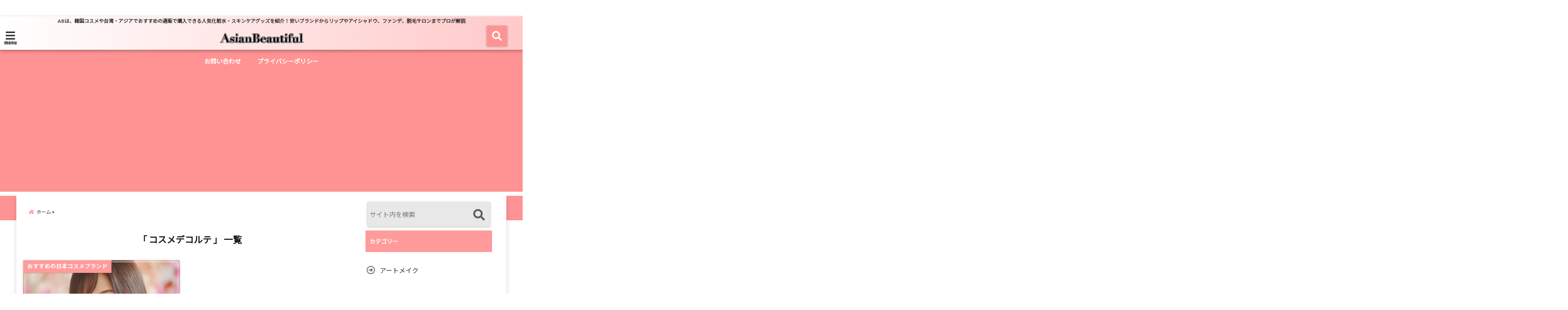

--- FILE ---
content_type: text/html; charset=utf-8
request_url: https://www.google.com/recaptcha/api2/aframe
body_size: 250
content:
<!DOCTYPE HTML><html><head><meta http-equiv="content-type" content="text/html; charset=UTF-8"></head><body><script nonce="4GR8Z2R3cbzd9gTyZMPXvg">/** Anti-fraud and anti-abuse applications only. See google.com/recaptcha */ try{var clients={'sodar':'https://pagead2.googlesyndication.com/pagead/sodar?'};window.addEventListener("message",function(a){try{if(a.source===window.parent){var b=JSON.parse(a.data);var c=clients[b['id']];if(c){var d=document.createElement('img');d.src=c+b['params']+'&rc='+(localStorage.getItem("rc::a")?sessionStorage.getItem("rc::b"):"");window.document.body.appendChild(d);sessionStorage.setItem("rc::e",parseInt(sessionStorage.getItem("rc::e")||0)+1);localStorage.setItem("rc::h",'1769035329061');}}}catch(b){}});window.parent.postMessage("_grecaptcha_ready", "*");}catch(b){}</script></body></html>